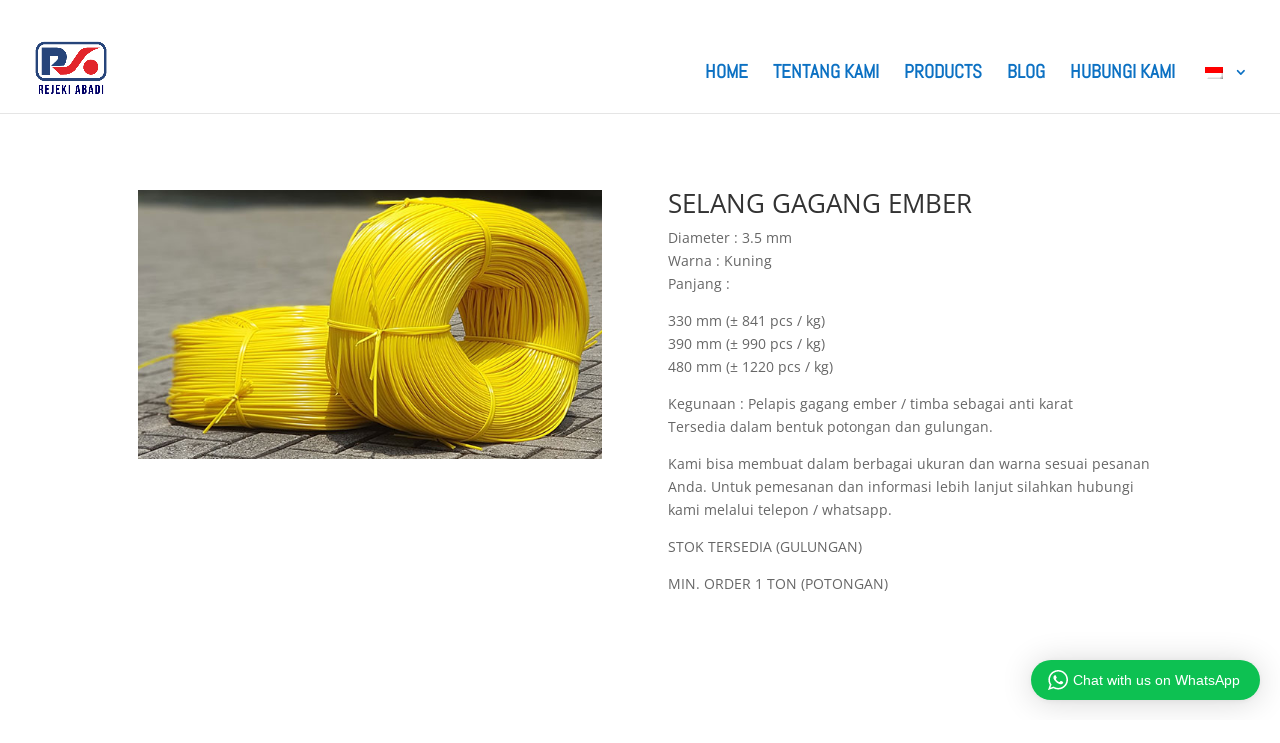

--- FILE ---
content_type: text/html; charset=UTF-8
request_url: https://rejeki-abadi.com/wp-admin/admin-ajax.php
body_size: 292
content:
<div class="wptwa-container wptwa-mobile-center" data-delay-time="0" data-inactive-time="0" data-scroll-length="0">
					<div class="wptwa-box">
						<div class="wptwa-description">
							<p style="text-align: left">Silahkan jika order/pertanyaan terkait produk kami via Whatsapp</p>

						</div>
						<span class="wptwa-close"></span>
						<div class="wptwa-people">
							<a href="https://api.whatsapp.com/send?phone=6281235165680" data-number="6281235165680" class="wptwa-account wptwa-clearfix wptwa-no-image" data-auto-text="" data-ga-label="Admin 1" target="_blank">
								<div class="wptwa-face"><img src="" onerror="this.style.display='none'"></div>
								<div class="wptwa-info">
									<span class="wptwa-title"></span>
									<span class="wptwa-name">Admin 1</span>
								</div>
							</a><a href="https://api.whatsapp.com/send?phone=6282132224569" data-number="6282132224569" class="wptwa-account wptwa-clearfix wptwa-no-image" data-auto-text="" data-ga-label="Admin 2" target="_blank">
								<div class="wptwa-face"><img src="" onerror="this.style.display='none'"></div>
								<div class="wptwa-info">
									<span class="wptwa-title"></span>
									<span class="wptwa-name">Admin 2</span>
								</div>
							</a>
						</div>
					</div>
					<div class="wptwa-toggle"><svg class="WhatsApp" width="20px" height="20px" viewBox="0 0 90 90"><use xlink:href="#wptwa-logo"></svg> <span class="wptwa-text">Chat with us on WhatsApp</span></div>
					<div class="wptwa-mobile-close"><span>Close and go back to page</span></div>
				</div>

--- FILE ---
content_type: text/css
request_url: https://rejeki-abadi.com/wp-content/et-cache/575/et-core-unified-575.min.css?ver=1765738338
body_size: -71
content:
.custom-slider .et_pb_slides .et_pb_slider_container_inner{display:block}@media only screen and (max-width:600px){#trp-floater-ls{position:absolute;z-index:9999999;bottom:0;left:64%;background:transparent;border-radius:5px 5px 0 0;display:block;overflow:hidden;margin-top:19px}}@media only screen and (min-width:600px){#trp-floater-ls{position:absolute;z-index:9999999;bottom:0;left:64%;background:transparent;border-radius:5px 5px 0 0;display:none;overflow:hidden;margin-top:19px}}#top-menu li li{padding:0 0px;margin:0}#top-menu li li a{padding:6px 20px;width:240px}